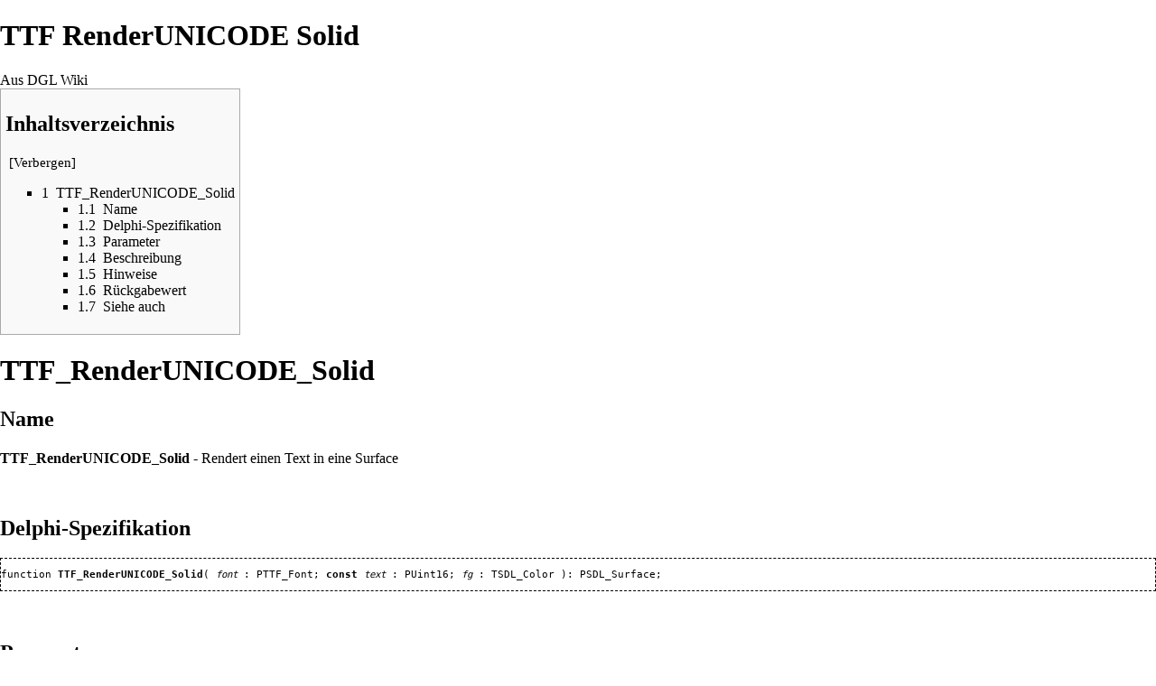

--- FILE ---
content_type: text/html; charset=UTF-8
request_url: https://wiki.delphigl.com/index.php?title=TTF_RenderUNICODE_Solid&printable=yes
body_size: 5034
content:
<!DOCTYPE html>
<html lang="de" dir="ltr" class="client-nojs">
<head>
<meta charset="UTF-8"/>
<title>TTF RenderUNICODE Solid – DGL Wiki</title>
<script>document.documentElement.className = document.documentElement.className.replace( /(^|\s)client-nojs(\s|$)/, "$1client-js$2" );</script>
<script>(window.RLQ=window.RLQ||[]).push(function(){mw.config.set({"wgCanonicalNamespace":"","wgCanonicalSpecialPageName":false,"wgNamespaceNumber":0,"wgPageName":"TTF_RenderUNICODE_Solid","wgTitle":"TTF RenderUNICODE Solid","wgCurRevisionId":16672,"wgRevisionId":16672,"wgArticleId":3465,"wgIsArticle":true,"wgIsRedirect":false,"wgAction":"view","wgUserName":null,"wgUserGroups":["*"],"wgCategories":["SDLTTF"],"wgBreakFrames":false,"wgPageContentLanguage":"de","wgPageContentModel":"wikitext","wgSeparatorTransformTable":[",\t.",".\t,"],"wgDigitTransformTable":["",""],"wgDefaultDateFormat":"dmy","wgMonthNames":["","Januar","Februar","März","April","Mai","Juni","Juli","August","September","Oktober","November","Dezember"],"wgMonthNamesShort":["","Jan.","Feb.","Mär.","Apr.","Mai","Jun.","Jul.","Aug.","Sep.","Okt.","Nov.","Dez."],"wgRelevantPageName":"TTF_RenderUNICODE_Solid","wgRelevantArticleId":3465,"wgRequestId":"4483013ddbfed31eeabd2cc4","wgIsProbablyEditable":false,"wgRestrictionEdit":[],"wgRestrictionMove":[]});mw.loader.implement("user.options",function($,jQuery,require,module){mw.user.options.set({"variant":"de"});});mw.loader.implement("user.tokens",function ( $, jQuery, require, module ) {
mw.user.tokens.set({"editToken":"+\\","patrolToken":"+\\","watchToken":"+\\","csrfToken":"+\\"});/*@nomin*/;

});mw.loader.load(["mediawiki.page.startup"]);});</script>
<link rel="stylesheet" href="/load.php?debug=false&amp;lang=de&amp;modules=mediawiki.legacy.commonPrint%2Cshared%7Cmediawiki.sectionAnchor%7Cmediawiki.skinning.content.externallinks%7Cmediawiki.skinning.interface%7Cskins.monobook.styles&amp;only=styles&amp;printable=1&amp;skin=monobook"/>
<meta name="ResourceLoaderDynamicStyles" content=""/>
<link rel="stylesheet" href="/load.php?debug=false&amp;lang=de&amp;modules=site&amp;only=styles&amp;printable=1&amp;skin=monobook"/>
<script async="" src="/load.php?debug=false&amp;lang=de&amp;modules=startup&amp;only=scripts&amp;printable=1&amp;skin=monobook"></script>
<meta name="generator" content="MediaWiki 1.27.4"/>
<meta name="robots" content="noindex,follow"/>
<link rel="shortcut icon" href="/favicon.ico"/>
<link rel="search" type="application/opensearchdescription+xml" href="/opensearch_desc.php" title="DGL Wiki (de)"/>
<link rel="EditURI" type="application/rsd+xml" href="https://wiki.delphigl.com/api.php?action=rsd"/>
<link rel="copyright" href="http://www.gnu.org/copyleft/fdl.html"/>
<link rel="alternate" type="application/atom+xml" title="Atom-Feed für „DGL Wiki“" href="/index.php?title=Spezial:Letzte_%C3%84nderungen&amp;feed=atom"/>
</head>
<body class="mediawiki ltr sitedir-ltr capitalize-all-nouns ns-0 ns-subject page-TTF_RenderUNICODE_Solid rootpage-TTF_RenderUNICODE_Solid skin-monobook action-view">
<div id="globalWrapper">
		<div id="column-content">
			<div id="content" class="mw-body" role="main">
				<a id="top"></a>
				
				<div class="mw-indicators">
</div>
				<h1 id="firstHeading" class="firstHeading" lang="de">TTF RenderUNICODE Solid</h1>
				
				<div id="bodyContent" class="mw-body-content">
					<div id="siteSub">Aus DGL Wiki</div>
					<div id="contentSub"></div>
										<div id="jump-to-nav" class="mw-jump">Wechseln zu: <a href="#column-one">Navigation</a>, <a href="#searchInput">Suche</a></div>

					<!-- start content -->
					<div id="mw-content-text" lang="de" dir="ltr" class="mw-content-ltr"><div id="toc" class="toc"><div id="toctitle"><h2>Inhaltsverzeichnis</h2></div>
<ul>
<li class="toclevel-1 tocsection-1"><a href="#TTF_RenderUNICODE_Solid"><span class="tocnumber">1</span> <span class="toctext">TTF_RenderUNICODE_Solid</span></a>
<ul>
<li class="toclevel-2 tocsection-2"><a href="#Name"><span class="tocnumber">1.1</span> <span class="toctext">Name</span></a></li>
<li class="toclevel-2 tocsection-3"><a href="#Delphi-Spezifikation"><span class="tocnumber">1.2</span> <span class="toctext">Delphi-Spezifikation</span></a></li>
<li class="toclevel-2 tocsection-4"><a href="#Parameter"><span class="tocnumber">1.3</span> <span class="toctext">Parameter</span></a></li>
<li class="toclevel-2 tocsection-5"><a href="#Beschreibung"><span class="tocnumber">1.4</span> <span class="toctext">Beschreibung</span></a></li>
<li class="toclevel-2 tocsection-6"><a href="#Hinweise"><span class="tocnumber">1.5</span> <span class="toctext">Hinweise</span></a></li>
<li class="toclevel-2 tocsection-7"><a href="#R.C3.BCckgabewert"><span class="tocnumber">1.6</span> <span class="toctext">Rückgabewert</span></a></li>
<li class="toclevel-2 tocsection-8"><a href="#Siehe_auch"><span class="tocnumber">1.7</span> <span class="toctext">Siehe auch</span></a></li>
</ul>
</li>
</ul>
</div>

<h1><span class="mw-headline" id="TTF_RenderUNICODE_Solid">TTF_RenderUNICODE_Solid</span></h1>
<h2><span class="mw-headline" id="Name">Name</span></h2>
<p><b>TTF_RenderUNICODE_Solid</b> - Rendert einen Text in eine Surface
</p><p><br />
</p>
<h2><span class="mw-headline" id="Delphi-Spezifikation">Delphi-Spezifikation</span></h2>
<pre>function <b>TTF_RenderUNICODE_Solid</b>( <i>font</i>&#160;: PTTF_Font; <b>const</b> <i>text</i>&#160;: PUint16; <i>fg</i>&#160;: TSDL_Color ): PSDL_Surface;
</pre>
<p><br />
</p>
<h2><span class="mw-headline" id="Parameter">Parameter</span></h2>
<table border="1" rules="all">
<tr>
<th> <i>font</i>
</th>
<td> Zeiger auf eine mit <a href="/index.php/TTF_OpenFont" title="TTF OpenFont">TTF_OpenFont</a> geöffnete Schrift.
</td></tr>
<tr>
<th> <i>text</i>
</th>
<td> Der auszugebende Text im UNICODE-Format.
</td></tr>
<tr>
<th> <i>fg</i>
</th>
<td> Farbe des Textes.
</td></tr></table>
<p><br />
</p>
<h2><span class="mw-headline" id="Beschreibung">Beschreibung</span></h2>
<p>Rendert einen Text mit der angegebene Farbe in eine Surface unter Benutzung des <a href="/index.php/TTF_Rendermode" title="TTF Rendermode"><i>Solid</i>-Modus</a>. 
</p><p><br />
</p>
<h2><span class="mw-headline" id="Hinweise">Hinweise</span></h2>
<p>Die zurückgegebene Surface muss vom Benutzer selber freigegeben werden.
</p><p><b>nil</b> als Font wird zu einem SIGFAULT-Fehler.
</p><p><b>nil</b> als Text wird zu einem undefinierten Verhalten führen.
</p><p><br />
</p>
<h2><span class="mw-headline" id="R.C3.BCckgabewert">Rückgabewert</span></h2>
<p>Pointer auf eine Surface bei Erfolg oder <b>nil</b> bei einem Fehler.
</p><p><br />
</p>
<h2><span class="mw-headline" id="Siehe_auch">Siehe auch</span></h2>
<p><a href="/index.php/TTF_RenderText_Solid" title="TTF RenderText Solid">TTF_RenderText_Solid</a>, <a href="/index.php/TTF_RenderUTF8_Solid" title="TTF RenderUTF8 Solid">TTF_RenderUTF8_Solid</a>, <a href="/index.php/TTF_RenderGlyph_Solid" title="TTF RenderGlyph Solid">TTF_RenderGlyph_Solid</a>
</p>
<!-- 
NewPP limit report
Cached time: 20251221040024
Cache expiry: 86400
Dynamic content: false
CPU time usage: 0.004 seconds
Real time usage: 0.007 seconds
Preprocessor visited node count: 30/1000000
Preprocessor generated node count: 36/1000000
Post‐expand include size: 0/2097152 bytes
Template argument size: 0/2097152 bytes
Highest expansion depth: 2/40
Expensive parser function count: 0/100
-->

<!-- 
Transclusion expansion time report (%,ms,calls,template)
100.00%    0.000      1 - -total
-->

<!-- Saved in parser cache with key dgl-dglwiki_:pcache:idhash:3465-0!*!0!!de!*!* and timestamp 20251221040024 and revision id 16672
 -->
</div><div class="printfooter">
Abgerufen von „<a dir="ltr" href="https://wiki.delphigl.com/index.php?title=TTF_RenderUNICODE_Solid&amp;oldid=16672">https://wiki.delphigl.com/index.php?title=TTF_RenderUNICODE_Solid&amp;oldid=16672</a>“</div>
					<div id="catlinks" class="catlinks" data-mw="interface"><div id="mw-normal-catlinks" class="mw-normal-catlinks"><a href="/index.php/Spezial:Kategorien" title="Spezial:Kategorien">Kategorie</a>: <ul><li><a href="/index.php/Kategorie:SDLTTF" title="Kategorie:SDLTTF">SDLTTF</a></li></ul></div></div>					<!-- end content -->
										<div class="visualClear"></div>
				</div>
			</div>
		</div>
		<div id="column-one">
			<h2>Navigationsmenü</h2>
					<div id="p-cactions" class="portlet" role="navigation">
			<h3>Ansichten</h3>

			<div class="pBody">
				<ul>
				<li id="ca-nstab-main" class="selected"><a href="/index.php/TTF_RenderUNICODE_Solid" title="Seiteninhalt anzeigen [c]" accesskey="c">Seite</a></li>
				<li id="ca-talk" class="new"><a href="/index.php?title=Diskussion:TTF_RenderUNICODE_Solid&amp;action=edit&amp;redlink=1" rel="discussion" title="Diskussion zum Seiteninhalt [t]" accesskey="t">Diskussion</a></li>
				<li id="ca-viewsource"><a href="/index.php?title=TTF_RenderUNICODE_Solid&amp;action=edit" title="Diese Seite ist geschützt. Ihr Quelltext kann dennoch angesehen und kopiert werden. [e]" accesskey="e">Quelltext anzeigen</a></li>
				<li id="ca-history"><a href="/index.php?title=TTF_RenderUNICODE_Solid&amp;action=history" title="Frühere Versionen dieser Seite [h]" accesskey="h">Versionsgeschichte</a></li>
				</ul>
							</div>
		</div>
				<div class="portlet" id="p-personal" role="navigation">
				<h3>Meine Werkzeuge</h3>

				<div class="pBody">
					<ul>
													<li id="pt-login"><a href="/index.php?title=Spezial:Anmelden&amp;returnto=TTF+RenderUNICODE+Solid&amp;returntoquery=printable%3Dyes" title="Sich anzumelden wird gerne gesehen, ist jedoch nicht zwingend erforderlich. [o]" accesskey="o">Anmelden</a></li>
											</ul>
				</div>
			</div>
			<div class="portlet" id="p-logo" role="banner">
				<a href="/index.php/Hauptseite" class="mw-wiki-logo" title="Hauptseite"></a>
			</div>
				<div class="generated-sidebar portlet" id="p-Navigation" role="navigation">
		<h3>Navigation</h3>
		<div class='pBody'>
							<ul>
											<li id="n-mainpage"><a href="/index.php/Hauptseite" title="Hauptseite anzeigen [z]" accesskey="z">Hauptseite</a></li>
											<li id="n-Forum"><a href="http://www.delphigl.com/forum/index.php">Forum</a></li>
											<li id="n-Links"><a href="/index.php/Link">Links</a></li>
											<li id="n-recentchanges"><a href="/index.php/Spezial:Letzte_%C3%84nderungen" title="Liste der letzten Änderungen in diesem Wiki [r]" accesskey="r">Letzte Änderungen</a></li>
											<li id="n-randompage"><a href="/index.php/Spezial:Zuf%C3%A4llige_Seite" title="Zufällige Seite aufrufen [x]" accesskey="x">Zufällige Seite</a></li>
											<li id="n-Impressum"><a href="http://delphigl.com/impressum.php">Impressum</a></li>
									</ul>
					</div>
		</div>
		<div class="generated-sidebar portlet" id="p-Hauptkategorien" role="navigation">
		<h3>Hauptkategorien</h3>
		<div class='pBody'>
							<ul>
											<li id="n-Tutorials"><a href="/index.php/Tutorial">Tutorials</a></li>
											<li id="n-OpenGL-Funktionen"><a href="/index.php/OpenGL-Funktions%C3%BCbersicht">OpenGL-Funktionen</a></li>
											<li id="n-SDL-Funktionen"><a href="/index.php/SDL-Funktions%C3%BCbersicht">SDL-Funktionen</a></li>
											<li id="n-OpenAL-Funktionen"><a href="/index.php/OpenAL-Funktions%C3%BCbersicht">OpenAL-Funktionen</a></li>
											<li id="n-OGL-Extensions"><a href="/index.php/OpenGL-Extensions">OGL Extensions</a></li>
											<li id="n-Hintergrundwissen"><a href="/index.php/Hintergrundwissen">Hintergrundwissen</a></li>
											<li id="n-Techniken"><a href="/index.php/Techniken_und_Algorithmen">Techniken</a></li>
											<li id="n-Materialsammlung"><a href="/index.php/Materialsammlung">Materialsammlung</a></li>
											<li id="n-Shadersammlung"><a href="/index.php/Shadersammlung">Shadersammlung</a></li>
											<li id="n-Linksammlung"><a href="/index.php/Link">Linksammlung</a></li>
											<li id="n-DGL-Projekte"><a href="/index.php/DGL_Projekte">DGL-Projekte</a></li>
									</ul>
					</div>
		</div>
			<div id="p-search" class="portlet" role="search">
			<h3><label for="searchInput">Suche</label></h3>

			<div id="searchBody" class="pBody">
				<form action="/index.php" id="searchform">
					<input type='hidden' name="title" value="Spezial:Suche"/>
					<input type="search" name="search" placeholder="Suchen" title="DGL Wiki durchsuchen [f]" accesskey="f" id="searchInput"/>
					<input type="submit" name="go" value="Seite" title="Gehe direkt zu der Seite mit genau diesem Namen, falls sie vorhanden ist." id="searchGoButton" class="searchButton"/>&#160;
						<input type="submit" name="fulltext" value="Suchen" title="Suche nach Seiten, die diesen Text enthalten" id="mw-searchButton" class="searchButton"/>
				</form>

							</div>
		</div>
			<div class="portlet" id="p-tb" role="navigation">
			<h3>Werkzeuge</h3>

			<div class="pBody">
				<ul>
											<li id="t-whatlinkshere"><a href="/index.php/Spezial:Linkliste/TTF_RenderUNICODE_Solid" title="Liste aller Seiten, die hierher verlinken [j]" accesskey="j">Links auf diese Seite</a></li>
											<li id="t-recentchangeslinked"><a href="/index.php/Spezial:%C3%84nderungen_an_verlinkten_Seiten/TTF_RenderUNICODE_Solid" title="Letzte Änderungen an Seiten, die von hier verlinkt sind [k]" accesskey="k">Änderungen an verlinkten Seiten</a></li>
											<li id="t-specialpages"><a href="/index.php/Spezial:Spezialseiten" title="Liste aller Spezialseiten [q]" accesskey="q">Spezialseiten</a></li>
											<li id="t-permalink"><a href="/index.php?title=TTF_RenderUNICODE_Solid&amp;oldid=16672" title="Dauerhafter Link zu dieser Seitenversion">Permanenter Link</a></li>
											<li id="t-info"><a href="/index.php?title=TTF_RenderUNICODE_Solid&amp;action=info" title="Weitere Informationen über diese Seite">Seiten­informationen</a></li>
									</ul>
							</div>
		</div>
			</div><!-- end of the left (by default at least) column -->
		<div class="visualClear"></div>
					<div id="footer" role="contentinfo">
						<div id="f-copyrightico">
									<a href="http://www.gnu.org/copyleft/fdl.html"><img src="/resources/assets/licenses/gnu-fdl.png" alt="GNU Free Documentation License 1.2" width="88" height="31"/></a>
							</div>
					<div id="f-poweredbyico">
									<a href="//www.mediawiki.org/"><img src="/resources/assets/poweredby_mediawiki_88x31.png" alt="Powered by MediaWiki" srcset="/resources/assets/poweredby_mediawiki_132x47.png 1.5x, /resources/assets/poweredby_mediawiki_176x62.png 2x" width="88" height="31"/></a>
							</div>
					<ul id="f-list">
									<li id="lastmod"> Diese Seite wurde zuletzt am 18. März 2006 um 03:19 Uhr geändert.</li>
									<li id="copyright">Der Inhalt ist verfügbar unter der Lizenz <a class="external" href="http://www.gnu.org/copyleft/fdl.html">GNU Free Documentation License 1.2</a>, sofern nicht anders angegeben.</li>
									<li id="privacy"><a href="/index.php/DGL_Wiki:Datenschutz" title="DGL Wiki:Datenschutz">Datenschutz</a></li>
									<li id="about"><a href="/index.php/DGL_Wiki:%C3%9Cber_DGL_Wiki" title="DGL Wiki:Über DGL Wiki">Über DGL Wiki</a></li>
									<li id="disclaimer"><a href="/index.php/DGL_Wiki:Impressum" title="DGL Wiki:Impressum">Haftungsausschluss</a></li>
							</ul>
		</div>
		</div>
		<script>(window.RLQ=window.RLQ||[]).push(function(){mw.loader.state({"user":"ready","user.groups":"ready"});mw.loader.load(["mediawiki.toc","mediawiki.action.view.postEdit","site","mediawiki.user","mediawiki.hidpi","mediawiki.page.ready","mediawiki.searchSuggest"]);});</script><script>(window.RLQ=window.RLQ||[]).push(function(){mw.config.set({"wgBackendResponseTime":66});});</script></body></html>


--- FILE ---
content_type: text/css; charset=utf-8
request_url: https://wiki.delphigl.com/load.php?debug=false&lang=de&modules=site&only=styles&printable=1&skin=monobook
body_size: 298
content:
table.pretty{margin:1em 1em 1em 0;background:#f9f9f9;border:1px #aaa solid;border-collapse:collapse;font-size:95%;empty-cells:show}#mainpage-news{margin:0;margin-top:5px;margin-right:10px;border:1px solid #dfdfdf;padding:0 1em 1em 1em;background-color:#E3F0FF}#mainpage-news2,#mainpage-news2 table{margin:0;margin-right:0px;border:0px solid #dfdfdf;padding:0 1em 0em 0em;background-color:#FFE5E5}#mainpage-news2{padding:0 1em 1em 1em;border:1px solid #dfdfdf}#mainpage-welcome{margin:0;margin-right:10px;border:1px solid #dfdfdf;padding:0 1em 1em 1em;background-color:#F0F0FF}#mainpage-categories td{margin:0;margin-right:10px;border:1px solid #dfdfdf;padding:0 1em 0em 1em;background-color:#D0FFCC }#mainpage-improvewiki{margin:0;margin-right:10px;border:1px solid #dfdfdf;padding:0 1em 1em 1em;background-color:#FFE5AD}#mainpage-closingwords{margin:0;margin-right:10px;border:1px solid #dfdfdf;padding:0 1em 1em 1em;background-color:#F2F4FF}

--- FILE ---
content_type: text/javascript; charset=utf-8
request_url: https://wiki.delphigl.com/load.php?debug=false&lang=de&modules=startup&only=scripts&printable=1&skin=monobook
body_size: 16505
content:
var mediaWikiLoadStart=(new Date()).getTime(),mwPerformance=(window.performance&&performance.mark)?performance:{mark:function(){}};mwPerformance.mark('mwLoadStart');function isCompatible(str){var ua=str||navigator.userAgent;return!!('querySelector'in document&&'localStorage'in window&&'addEventListener'in window&&!(ua.match(/webOS\/1\.[0-4]/)||ua.match(/PlayStation/i)||ua.match(/SymbianOS|Series60|NetFront|Opera Mini|S40OviBrowser|MeeGo/)||(ua.match(/Glass/)&&ua.match(/Android/))));}(function(){var NORLQ,script;if(!isCompatible()){document.documentElement.className=document.documentElement.className.replace(/(^|\s)client-js(\s|$)/,'$1client-nojs$2');NORLQ=window.NORLQ||[];while(NORLQ.length){NORLQ.shift()();}window.NORLQ={push:function(fn){fn();}};window.RLQ={push:function(){}};return;}function startUp(){mw.config=new mw.Map(true);mw.loader.addSource({"local":"/load.php"});mw.loader.register([["site","TDww1HDJ"],["noscript","6bGO5Rbt",[],"noscript"],["filepage","C/XXA6Di"],[
"user.groups","QkszoWsO",[],"user"],["user","8+cJQCM7",[],"user"],["user.cssprefs","GqV9IPpY",[],"private"],["user.defaults","K83IMiul"],["user.options","jnz7B+kr",[6],"private"],["user.tokens","+swS/iLN",[],"private"],["mediawiki.language.data","ll1GK+Wf",[174]],["mediawiki.skinning.elements","fWOzsOig"],["mediawiki.skinning.content","sdDyl+A/"],["mediawiki.skinning.interface","60C9braN"],["mediawiki.skinning.content.parsoid","zDJkNHen"],["mediawiki.skinning.content.externallinks","jUxi2AMZ"],["jquery.accessKeyLabel","OFvaMHu0",[25,130]],["jquery.appear","JPyed4A7"],["jquery.arrowSteps","+ALdBapc"],["jquery.async","1D6afs1X"],["jquery.autoEllipsis","fe0hN4vs",[37]],["jquery.badge","/KC9Ygsm",[171]],["jquery.byteLength","V0b4MtVd"],["jquery.byteLimit","X4rRGufh",[21]],["jquery.checkboxShiftClick","ZG34oi/e"],["jquery.chosen","a/yvB/jT"],["jquery.client","mPX+U4c8"],["jquery.color","Ny7MpnI/",[27]],["jquery.colorUtil","n9mmpIjQ"],["jquery.confirmable","PghLZ7pc",[175]],["jquery.cookie",
"OdmcqzTA"],["jquery.expandableField","C5QRm3wF"],["jquery.farbtastic","Lt2MUO2O",[27]],["jquery.footHovzer","s2wXWIsx"],["jquery.form","BOQE2HMG"],["jquery.fullscreen","PZS5Wgai"],["jquery.getAttrs","MEuoWvUH"],["jquery.hidpi","Q2Q/fkqb"],["jquery.highlightText","AlGgTp8d",[242,130]],["jquery.hoverIntent","Hh1BkHfA"],["jquery.i18n","5C2if7Y3",[173]],["jquery.localize","/gF0CoPh"],["jquery.makeCollapsible","VZTeMKAB"],["jquery.mockjax","uS+kf1ks"],["jquery.mw-jump","IlAsSsLP"],["jquery.mwExtension","X/f3FpD3"],["jquery.placeholder","KQX8c69M"],["jquery.qunit","7rClf36Z"],["jquery.qunit.completenessTest","yc7MaDhm",[46]],["jquery.spinner","C1NTv/70"],["jquery.jStorage","8B4IUfJm",[92]],["jquery.suggestions","rUD9BYdt",[37]],["jquery.tabIndex","sHZPTdou"],["jquery.tablesorter","VR/opjcz",[242,130,176]],["jquery.textSelection","u4APQNtl",[25]],["jquery.throttle-debounce","gu2X4XOv"],["jquery.xmldom","G4TWz1Ou"],["jquery.tipsy","VIbG0gJd"],["jquery.ui.core","HCcIMQHy",[58],"jquery.ui"],[
"jquery.ui.core.styles","7FlqSkrs",[],"jquery.ui"],["jquery.ui.accordion","4CPTgXZq",[57,77],"jquery.ui"],["jquery.ui.autocomplete","Va27QcoY",[66],"jquery.ui"],["jquery.ui.button","vpppvwIr",[57,77],"jquery.ui"],["jquery.ui.datepicker","0GrLq6P/",[57],"jquery.ui"],["jquery.ui.dialog","5oNI0Xew",[61,64,68,70],"jquery.ui"],["jquery.ui.draggable","YleNmVPz",[57,67],"jquery.ui"],["jquery.ui.droppable","VT4OUE++",[64],"jquery.ui"],["jquery.ui.menu","qBMMtKki",[57,68,77],"jquery.ui"],["jquery.ui.mouse","0zcTIXGO",[77],"jquery.ui"],["jquery.ui.position","PGAhgijD",[],"jquery.ui"],["jquery.ui.progressbar","rDbOzxeG",[57,77],"jquery.ui"],["jquery.ui.resizable","SfZdb9zQ",[57,67],"jquery.ui"],["jquery.ui.selectable","06AHHuWN",[57,67],"jquery.ui"],["jquery.ui.slider","zxVFwUud",[57,67],"jquery.ui"],["jquery.ui.sortable","pK/wI64g",[57,67],"jquery.ui"],["jquery.ui.spinner","/CWMSy6Y",[61],"jquery.ui"],["jquery.ui.tabs","3v1DO4aw",[57,77],"jquery.ui"],["jquery.ui.tooltip","5Jm4OoGV",[57,68,77],
"jquery.ui"],["jquery.ui.widget","SY7Rpjqc",[],"jquery.ui"],["jquery.effects.core","4HPz18YU",[],"jquery.ui"],["jquery.effects.blind","Ch1OiTQK",[78],"jquery.ui"],["jquery.effects.bounce","bgZgYyh+",[78],"jquery.ui"],["jquery.effects.clip","OicGyXGM",[78],"jquery.ui"],["jquery.effects.drop","LOIKCbOs",[78],"jquery.ui"],["jquery.effects.explode","srwI4sNd",[78],"jquery.ui"],["jquery.effects.fade","UDCJvSpT",[78],"jquery.ui"],["jquery.effects.fold","IW+NSbN3",[78],"jquery.ui"],["jquery.effects.highlight","/OHoXVaz",[78],"jquery.ui"],["jquery.effects.pulsate","D6G1usn1",[78],"jquery.ui"],["jquery.effects.scale","0xH5HzJb",[78],"jquery.ui"],["jquery.effects.shake","YcU41KVP",[78],"jquery.ui"],["jquery.effects.slide","YA1ukO3N",[78],"jquery.ui"],["jquery.effects.transfer","kULh2I4P",[78],"jquery.ui"],["json","3FyOUf4m",[],null,null,"return!!(window.JSON\u0026\u0026JSON.stringify\u0026\u0026JSON.parse);"],["moment","YOrioux1"],["mediawiki.apihelp","mJ858BkL"],["mediawiki.template","ErOp8uVM"
],["mediawiki.template.mustache","4yj64pju",[95]],["mediawiki.template.regexp","KhS8GYPa",[95]],["mediawiki.apipretty","XWbfdt9s"],["mediawiki.api","n6dcMAjy",[147,8]],["mediawiki.api.category","lfFP2jow",[135,99]],["mediawiki.api.edit","jWy7a+Oq",[135,99]],["mediawiki.api.login","iaADnVWb",[99]],["mediawiki.api.options","jCrjigFY",[99]],["mediawiki.api.parse","KiCHhrbp",[99]],["mediawiki.api.upload","bxpl6FFt",[242,92,101]],["mediawiki.api.user","2ionXD2s",[99]],["mediawiki.api.watch","939L8DR8",[99]],["mediawiki.api.messages","sYR13rl/",[99]],["mediawiki.content.json","0VHK+aHu"],["mediawiki.confirmCloseWindow","sj+XQ5iR"],["mediawiki.debug","m9K+vdMZ",[32,56]],["mediawiki.debug.init","r9weR2+O",[111]],["mediawiki.feedback","sGkqXnPp",[135,126,250]],["mediawiki.feedlink","4FgclM2o"],["mediawiki.filewarning","oI6KbuUu",[245]],["mediawiki.ForeignApi","IC8iHtB7",[117]],["mediawiki.ForeignApi.core","AYZ4zSr1",[99,243]],["mediawiki.helplink","zX5+reHA"],["mediawiki.hidpi","EtJjzrRV",[36],
null,null,"return'srcset'in new Image();"],["mediawiki.hlist","2BgOlZ/0"],["mediawiki.htmlform","UYMHB0Pm",[22,130]],["mediawiki.htmlform.styles","JYlhSX3I"],["mediawiki.htmlform.ooui.styles","VydsjUOl"],["mediawiki.icon","jjrzIbOa"],["mediawiki.inspect","jMTwV3eG",[21,92,130]],["mediawiki.messagePoster","thFg1DpL",[116]],["mediawiki.messagePoster.wikitext","r1KvuZb1",[101,126]],["mediawiki.notification","QsHJwE3I",[183]],["mediawiki.notify","eZ4rPdKw"],["mediawiki.RegExp","AlxLJjXr"],["mediawiki.pager.tablePager","Hb9Ixy7A"],["mediawiki.searchSuggest","iMFZKk3y",[35,45,50,99]],["mediawiki.sectionAnchor","3vnnCgxI"],["mediawiki.storage","JlFvdWdD"],["mediawiki.Title","KLmoNA3I",[21,147]],["mediawiki.Upload","zxmf1Ri1",[105]],["mediawiki.ForeignUpload","Ke3CAtoo",[116,136]],["mediawiki.ForeignStructuredUpload.config","JtmRymYi"],["mediawiki.ForeignStructuredUpload","vUR87jtS",[138,137]],["mediawiki.Upload.Dialog","0oiDnv4t",[141]],["mediawiki.Upload.BookletLayout","uyvYNaxD",[136,175,
145,240,93,250,256,257]],["mediawiki.ForeignStructuredUpload.BookletLayout","0eomqLba",[139,141,108,179,236,234]],["mediawiki.toc","xedN6Os/",[151]],["mediawiki.Uri","UJlimIvu",[147,97]],["mediawiki.user","GoJIFfoh",[106,151,7]],["mediawiki.userSuggest","Y5Ex9k75",[50,99]],["mediawiki.util","UWA0h/0i",[15,129]],["mediawiki.viewport","qlWentda"],["mediawiki.checkboxtoggle","6a5CMgnN"],["mediawiki.checkboxtoggle.styles","AZ38mPgn"],["mediawiki.cookie","cv2WVHdK",[29]],["mediawiki.toolbar","npN5x2Mh"],["mediawiki.experiments","CKhkYoe4"],["mediawiki.raggett","qeHGnrz+"],["mediawiki.action.edit","pyDT5Z4Y",[22,53,156]],["mediawiki.action.edit.styles","//c6D9Lq"],["mediawiki.action.edit.collapsibleFooter","O+3e138C",[41,151,124]],["mediawiki.action.edit.preview","KimqDmrc",[33,48,53,161,99,175]],["mediawiki.action.edit.stash","rwCgI4RY",[35,99]],["mediawiki.action.history","fCt3+sKp"],["mediawiki.action.history.diff","z1nhbzR3"],["mediawiki.action.view.dblClickEdit","58MmAoWS",[183,7]],[
"mediawiki.action.view.metadata","y3Wc2PzS"],["mediawiki.action.view.categoryPage.styles","XlvGulrB"],["mediawiki.action.view.postEdit","ZsU6Vj0V",[151,175,95]],["mediawiki.action.view.redirect","eSzixe8T",[25]],["mediawiki.action.view.redirectPage","YMz0ba5L"],["mediawiki.action.view.rightClickEdit","YI9gJ0v3"],["mediawiki.action.edit.editWarning","ern7YjBJ",[53,110,175]],["mediawiki.action.view.filepage","3ihhyvaM"],["mediawiki.language","+QW2MJt5",[172,9]],["mediawiki.cldr","+t3x+Dj1",[173]],["mediawiki.libs.pluralruleparser","G4ap96OD"],["mediawiki.language.init","iZv9a8M4"],["mediawiki.jqueryMsg","3BFJOerX",[242,171,147,7]],["mediawiki.language.months","ZqIMAjNG",[171]],["mediawiki.language.names","h4vvnZmW",[174]],["mediawiki.language.specialCharacters","ashLdzCQ",[171]],["mediawiki.libs.jpegmeta","E2ZimztX"],["mediawiki.page.gallery","QfwEyIKU",[54,181]],["mediawiki.page.gallery.styles","iCuenq9V"],["mediawiki.page.ready","YFKRjg9+",[15,23,41,43,45]],["mediawiki.page.startup",
"kqA8iuTP",[147]],["mediawiki.page.patrol.ajax","pGlApxpy",[48,135,99,183]],["mediawiki.page.watch.ajax","4PTI2KDa",[107,183]],["mediawiki.page.image.pagination","vaQr0MTP",[48,147]],["mediawiki.special","hI/eSRoa"],["mediawiki.special.apisandbox.styles","teGxVnmW"],["mediawiki.special.apisandbox","1aDIkz6L",[99,175,187,235,244]],["mediawiki.special.block","uRp9aByH",[147]],["mediawiki.special.blocklist","Ws89kZcC"],["mediawiki.special.changeslist","sAHOcT+S"],["mediawiki.special.changeslist.legend","vxSfdreh"],["mediawiki.special.changeslist.legend.js","87glOPVp",[41,151]],["mediawiki.special.changeslist.enhanced","5BCteED0"],["mediawiki.special.changeslist.visitedstatus","cymgXl6u"],["mediawiki.special.comparepages.styles","LfI5goLv"],["mediawiki.special.edittags","3N7QQfuu",[24]],["mediawiki.special.edittags.styles","5Vf7bhN+"],["mediawiki.special.import","3tDUrvwh"],["mediawiki.special.movePage","LnJc9Wn1",[232]],["mediawiki.special.movePage.styles","+gkfpQxi"],[
"mediawiki.special.pageLanguage","8UE79D+6",[245]],["mediawiki.special.pagesWithProp","4bAtS6Jh"],["mediawiki.special.preferences","UFN0cChs",[110,171,128]],["mediawiki.special.preferences.styles","+R/z3DYx"],["mediawiki.special.recentchanges","CmbC54+U",[187]],["mediawiki.special.search","CfOFnFda",[238]],["mediawiki.special.undelete","jKia3uv6"],["mediawiki.special.upload","BVtwccPK",[48,135,99,110,175,179,95]],["mediawiki.special.userlogin.common.styles","GFkFKaAG"],["mediawiki.special.userlogin.signup.styles","reYF7UvS"],["mediawiki.special.userlogin.login.styles","jeN+aHZf"],["mediawiki.special.userlogin.signup.js","2Rx85iRU",[54,99,175]],["mediawiki.special.unwatchedPages","XryslodU",[135,107]],["mediawiki.special.watchlist","eQmRITgb"],["mediawiki.special.version","gPauEUei"],["mediawiki.legacy.config","mYpnUknX"],["mediawiki.legacy.commonPrint","a0onRsmt"],["mediawiki.legacy.protect","enptW7q5",[22]],["mediawiki.legacy.shared","HO45BQZx"],["mediawiki.legacy.oldshared",
"QwhusVrh"],["mediawiki.legacy.wikibits","bcblqpNN",[147]],["mediawiki.ui","9Pfq91cy"],["mediawiki.ui.checkbox","smpDuDTh"],["mediawiki.ui.radio","mLKIdG97"],["mediawiki.ui.anchor","EKEeJ/I8"],["mediawiki.ui.button","WdIG3URe"],["mediawiki.ui.input","HiaYf/OE"],["mediawiki.ui.icon","WrFHfbxE"],["mediawiki.ui.text","8rhFPvnQ"],["mediawiki.widgets","I9pwtA7L",[19,22,135,99,233,248]],["mediawiki.widgets.styles","LZKJhc6a"],["mediawiki.widgets.DateInputWidget","SgilczQJ",[93,248]],["mediawiki.widgets.datetime","vgJHuvwX",[245]],["mediawiki.widgets.CategorySelector","iGdnCcsQ",[116,135,248]],["mediawiki.widgets.UserInputWidget","STXM0866",[248]],["mediawiki.widgets.SearchInputWidget","xmjxgPtn",[132,232]],["mediawiki.widgets.SearchInputWidget.styles","f97GqhIp"],["mediawiki.widgets.StashedFileWidget","B8GB0JX/",[245]],["es5-shim","D7/wpi6K",[],null,null,"return(function(){'use strict';return!this\u0026\u0026!!Function.prototype.bind;}());"],["dom-level2-shim","Ah4n8AGb",[],null,null,
"return!!window.Node;"],["oojs","e3gLlTt/",[241,92]],["oojs-ui","0J2B7V8G",[249,248,250]],["oojs-ui-core","Fhg63vET",[171,243,246]],["oojs-ui-core.styles","plaERRWY",[251,252,253],null,null,"return!!jQuery('meta[name=\"X-OOUI-PHP\"]').length;"],["oojs-ui.styles","sMaO4kBB",[251,252,253],null,null,"return!!jQuery('meta[name=\"X-OOUI-PHP\"]').length;"],["oojs-ui-widgets","8G46YtCZ",[245]],["oojs-ui-toolbars","p6jsq7cS",[245]],["oojs-ui-windows","pqmcYCUP",[245]],["oojs-ui.styles.icons","tuQVWz4L"],["oojs-ui.styles.indicators","kbq2vNl5"],["oojs-ui.styles.textures","Mw6bTuB7"],["oojs-ui.styles.icons-accessibility","4k0atBkC"],["oojs-ui.styles.icons-alerts","fMG3PKd9"],["oojs-ui.styles.icons-content","FB9r2p1Y"],["oojs-ui.styles.icons-editing-advanced","8zCBdOwb"],["oojs-ui.styles.icons-editing-core","XrMuBEPW"],["oojs-ui.styles.icons-editing-list","rLtU6hz/"],["oojs-ui.styles.icons-editing-styling","0+qmferm"],["oojs-ui.styles.icons-interactions","QDwtJ5CI"],["oojs-ui.styles.icons-layout"
,"h9/ltiyt"],["oojs-ui.styles.icons-location","z8cgPPxq"],["oojs-ui.styles.icons-media","frcnNo16"],["oojs-ui.styles.icons-moderation","iRYTp2tj"],["oojs-ui.styles.icons-movement","ZfM/Wy5G"],["oojs-ui.styles.icons-user","+XC4g7Y8"],["oojs-ui.styles.icons-wikimedia","i0RbW6mp"],["ext.pygments","+VF9FTmc"],["ext.geshi.visualEditor","uhp4sl1B",["ext.visualEditor.mwcore"]],["skins.monobook.styles","KT8DbtXp"]]);;mw.config.set({"wgLoadScript":"/load.php","debug":!1,"skin":"monobook","stylepath":"/skins","wgUrlProtocols":"bitcoin\\:|ftp\\:\\/\\/|ftps\\:\\/\\/|geo\\:|git\\:\\/\\/|gopher\\:\\/\\/|http\\:\\/\\/|https\\:\\/\\/|irc\\:\\/\\/|ircs\\:\\/\\/|magnet\\:|mailto\\:|mms\\:\\/\\/|news\\:|nntp\\:\\/\\/|redis\\:\\/\\/|sftp\\:\\/\\/|sip\\:|sips\\:|sms\\:|ssh\\:\\/\\/|svn\\:\\/\\/|tel\\:|telnet\\:\\/\\/|urn\\:|worldwind\\:\\/\\/|xmpp\\:|\\/\\/","wgArticlePath":"/index.php/$1","wgScriptPath":"","wgScriptExtension":".php","wgScript":"/index.php","wgSearchType":null,"wgVariantArticlePath":
!1,"wgActionPaths":{},"wgServer":"https://wiki.delphigl.com","wgServerName":"wiki.delphigl.com","wgUserLanguage":"de","wgContentLanguage":"de","wgTranslateNumerals":!0,"wgVersion":"1.27.4","wgEnableAPI":!0,"wgEnableWriteAPI":!0,"wgMainPageTitle":"Hauptseite","wgFormattedNamespaces":{"-2":"Medium","-1":"Spezial","0":"","1":"Diskussion","2":"Benutzer","3":"Benutzer Diskussion","4":"DGL Wiki","5":"DGL Wiki Diskussion","6":"Datei","7":"Datei Diskussion","8":"MediaWiki","9":"MediaWiki Diskussion","10":"Vorlage","11":"Vorlage Diskussion","12":"Hilfe","13":"Hilfe Diskussion","14":"Kategorie","15":"Kategorie Diskussion","100":"Archiv","101":"Archiv Diskussion"},"wgNamespaceIds":{"medium":-2,"spezial":-1,"":0,"diskussion":1,"benutzer":2,"benutzer_diskussion":3,"dgl_wiki":4,"dgl_wiki_diskussion":5,"datei":6,"datei_diskussion":7,"mediawiki":8,"mediawiki_diskussion":9,"vorlage":10,"vorlage_diskussion":11,"hilfe":12,"hilfe_diskussion":13,"kategorie":14,"kategorie_diskussion":15,"archiv":
100,"archiv_diskussion":101,"bild":6,"bild_diskussion":7,"benutzerin":2,"benutzerin_diskussion":3,"image":6,"image_talk":7,"media":-2,"special":-1,"talk":1,"user":2,"user_talk":3,"project":4,"project_talk":5,"file":6,"file_talk":7,"mediawiki_talk":9,"template":10,"template_talk":11,"help":12,"help_talk":13,"category":14,"category_talk":15},"wgContentNamespaces":[0],"wgSiteName":"DGL Wiki","wgDBname":"dgl","wgExtraSignatureNamespaces":[],"wgAvailableSkins":{"monobook":"MonoBook","fallback":"Fallback","apioutput":"ApiOutput"},"wgExtensionAssetsPath":"/extensions","wgCookiePrefix":"dgl_dglwiki_","wgCookieDomain":"","wgCookiePath":"/","wgCookieExpiration":15552000,"wgResourceLoaderMaxQueryLength":2000,"wgCaseSensitiveNamespaces":[0,-2,1,4,5,6,7,10,11,12,13,14,15,100,101],"wgLegalTitleChars":" %!\"$&'()*,\\-./0-9:;=?@A-Z\\\\\\^_`a-z~+\\u0080-\\uFFFF","wgResourceLoaderStorageVersion":1,"wgResourceLoaderStorageEnabled":!1,"wgResourceLoaderLegacyModules":[],"wgForeignUploadTargets":[],
"wgEnableUploads":!0});var RLQ=window.RLQ||[];while(RLQ.length){RLQ.shift()();}window.RLQ={push:function(fn){fn();}};window.NORLQ={push:function(){}};}script=document.createElement('script');script.src="/load.php?debug=false&lang=de&modules=jquery%2Cmediawiki&only=scripts&skin=monobook&version=Gf0TnknI";script.onload=script.onreadystatechange=function(){if(!script.readyState||/loaded|complete/.test(script.readyState)){script.onload=script.onreadystatechange=null;script=null;startUp();}};document.getElementsByTagName('head')[0].appendChild(script);}());